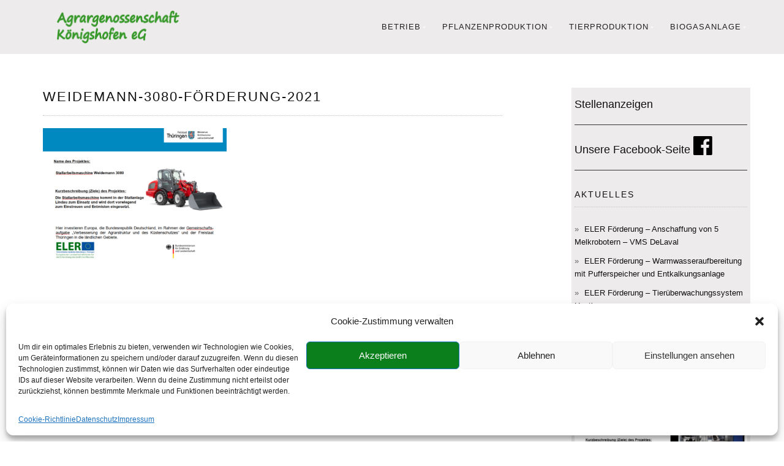

--- FILE ---
content_type: text/html; charset=UTF-8
request_url: https://thueringer-wurst-verkauf.de/weidemann-3080-foerderung-2021/
body_size: 14461
content:
<!DOCTYPE html>
<html dir="ltr" lang="de">
<head>
<meta charset="UTF-8">
<meta name="viewport" content="width=device-width, initial-scale=1, maximum-scale=1">
<link rel="profile" href="http://gmpg.org/xfn/11">

<title>weidemann-3080-förderung-2021 | Thüringer Wurst, AG Königshofen</title>
	<style>img:is([sizes="auto" i], [sizes^="auto," i]) { contain-intrinsic-size: 3000px 1500px }</style>
	
		<!-- All in One SEO 4.9.1.1 - aioseo.com -->
	<meta name="robots" content="max-image-preview:large" />
	<meta name="author" content="Lukas Steinbrecher"/>
	<link rel="canonical" href="https://thueringer-wurst-verkauf.de/weidemann-3080-foerderung-2021/" />
	<meta name="generator" content="All in One SEO (AIOSEO) 4.9.1.1" />
		<script type="application/ld+json" class="aioseo-schema">
			{"@context":"https:\/\/schema.org","@graph":[{"@type":"BreadcrumbList","@id":"https:\/\/thueringer-wurst-verkauf.de\/weidemann-3080-foerderung-2021\/#breadcrumblist","itemListElement":[{"@type":"ListItem","@id":"https:\/\/thueringer-wurst-verkauf.de#listItem","position":1,"name":"Home","item":"https:\/\/thueringer-wurst-verkauf.de","nextItem":{"@type":"ListItem","@id":"https:\/\/thueringer-wurst-verkauf.de\/weidemann-3080-foerderung-2021\/#listItem","name":"weidemann-3080-f\u00f6rderung-2021"}},{"@type":"ListItem","@id":"https:\/\/thueringer-wurst-verkauf.de\/weidemann-3080-foerderung-2021\/#listItem","position":2,"name":"weidemann-3080-f\u00f6rderung-2021","previousItem":{"@type":"ListItem","@id":"https:\/\/thueringer-wurst-verkauf.de#listItem","name":"Home"}}]},{"@type":"ItemPage","@id":"https:\/\/thueringer-wurst-verkauf.de\/weidemann-3080-foerderung-2021\/#itempage","url":"https:\/\/thueringer-wurst-verkauf.de\/weidemann-3080-foerderung-2021\/","name":"weidemann-3080-f\u00f6rderung-2021 | Th\u00fcringer Wurst, AG K\u00f6nigshofen","inLanguage":"de-DE","isPartOf":{"@id":"https:\/\/thueringer-wurst-verkauf.de\/#website"},"breadcrumb":{"@id":"https:\/\/thueringer-wurst-verkauf.de\/weidemann-3080-foerderung-2021\/#breadcrumblist"},"author":{"@id":"https:\/\/thueringer-wurst-verkauf.de\/author\/steinbrecher\/#author"},"creator":{"@id":"https:\/\/thueringer-wurst-verkauf.de\/author\/steinbrecher\/#author"},"datePublished":"2021-12-08T16:03:20+00:00","dateModified":"2021-12-08T16:03:20+00:00"},{"@type":"Organization","@id":"https:\/\/thueringer-wurst-verkauf.de\/#organization","name":"Th\u00fcringer Wurst,  AG K\u00f6nigshofen","description":"Th\u00fcringer Wurst, Landwirtschaftsbetrieb aus K\u00f6nigshofen","url":"https:\/\/thueringer-wurst-verkauf.de\/","logo":{"@type":"ImageObject","url":"https:\/\/thueringer-wurst-verkauf.de\/wp-content\/uploads\/2012\/12\/logo_frei_koenigshofen1.png","@id":"https:\/\/thueringer-wurst-verkauf.de\/weidemann-3080-foerderung-2021\/#organizationLogo","width":415,"height":118},"image":{"@id":"https:\/\/thueringer-wurst-verkauf.de\/weidemann-3080-foerderung-2021\/#organizationLogo"}},{"@type":"Person","@id":"https:\/\/thueringer-wurst-verkauf.de\/author\/steinbrecher\/#author","url":"https:\/\/thueringer-wurst-verkauf.de\/author\/steinbrecher\/","name":"Lukas Steinbrecher","image":{"@type":"ImageObject","@id":"https:\/\/thueringer-wurst-verkauf.de\/weidemann-3080-foerderung-2021\/#authorImage","url":"https:\/\/secure.gravatar.com\/avatar\/e9ce17957700db56126b7ea04bdae7b2?s=96&d=mm&r=g","width":96,"height":96,"caption":"Lukas Steinbrecher"}},{"@type":"WebSite","@id":"https:\/\/thueringer-wurst-verkauf.de\/#website","url":"https:\/\/thueringer-wurst-verkauf.de\/","name":"Th\u00fcringer Wurst,  AG K\u00f6nigshofen","description":"Th\u00fcringer Wurst, Landwirtschaftsbetrieb aus K\u00f6nigshofen","inLanguage":"de-DE","publisher":{"@id":"https:\/\/thueringer-wurst-verkauf.de\/#organization"}}]}
		</script>
		<!-- All in One SEO -->

<link rel="alternate" type="application/rss+xml" title="Thüringer Wurst,  AG Königshofen &raquo; Feed" href="https://thueringer-wurst-verkauf.de/feed/" />
<link rel="alternate" type="application/rss+xml" title="Thüringer Wurst,  AG Königshofen &raquo; Kommentar-Feed" href="https://thueringer-wurst-verkauf.de/comments/feed/" />
<script type="text/javascript">
/* <![CDATA[ */
window._wpemojiSettings = {"baseUrl":"https:\/\/s.w.org\/images\/core\/emoji\/15.0.3\/72x72\/","ext":".png","svgUrl":"https:\/\/s.w.org\/images\/core\/emoji\/15.0.3\/svg\/","svgExt":".svg","source":{"concatemoji":"https:\/\/thueringer-wurst-verkauf.de\/wp-includes\/js\/wp-emoji-release.min.js?ver=6.7.4"}};
/*! This file is auto-generated */
!function(i,n){var o,s,e;function c(e){try{var t={supportTests:e,timestamp:(new Date).valueOf()};sessionStorage.setItem(o,JSON.stringify(t))}catch(e){}}function p(e,t,n){e.clearRect(0,0,e.canvas.width,e.canvas.height),e.fillText(t,0,0);var t=new Uint32Array(e.getImageData(0,0,e.canvas.width,e.canvas.height).data),r=(e.clearRect(0,0,e.canvas.width,e.canvas.height),e.fillText(n,0,0),new Uint32Array(e.getImageData(0,0,e.canvas.width,e.canvas.height).data));return t.every(function(e,t){return e===r[t]})}function u(e,t,n){switch(t){case"flag":return n(e,"\ud83c\udff3\ufe0f\u200d\u26a7\ufe0f","\ud83c\udff3\ufe0f\u200b\u26a7\ufe0f")?!1:!n(e,"\ud83c\uddfa\ud83c\uddf3","\ud83c\uddfa\u200b\ud83c\uddf3")&&!n(e,"\ud83c\udff4\udb40\udc67\udb40\udc62\udb40\udc65\udb40\udc6e\udb40\udc67\udb40\udc7f","\ud83c\udff4\u200b\udb40\udc67\u200b\udb40\udc62\u200b\udb40\udc65\u200b\udb40\udc6e\u200b\udb40\udc67\u200b\udb40\udc7f");case"emoji":return!n(e,"\ud83d\udc26\u200d\u2b1b","\ud83d\udc26\u200b\u2b1b")}return!1}function f(e,t,n){var r="undefined"!=typeof WorkerGlobalScope&&self instanceof WorkerGlobalScope?new OffscreenCanvas(300,150):i.createElement("canvas"),a=r.getContext("2d",{willReadFrequently:!0}),o=(a.textBaseline="top",a.font="600 32px Arial",{});return e.forEach(function(e){o[e]=t(a,e,n)}),o}function t(e){var t=i.createElement("script");t.src=e,t.defer=!0,i.head.appendChild(t)}"undefined"!=typeof Promise&&(o="wpEmojiSettingsSupports",s=["flag","emoji"],n.supports={everything:!0,everythingExceptFlag:!0},e=new Promise(function(e){i.addEventListener("DOMContentLoaded",e,{once:!0})}),new Promise(function(t){var n=function(){try{var e=JSON.parse(sessionStorage.getItem(o));if("object"==typeof e&&"number"==typeof e.timestamp&&(new Date).valueOf()<e.timestamp+604800&&"object"==typeof e.supportTests)return e.supportTests}catch(e){}return null}();if(!n){if("undefined"!=typeof Worker&&"undefined"!=typeof OffscreenCanvas&&"undefined"!=typeof URL&&URL.createObjectURL&&"undefined"!=typeof Blob)try{var e="postMessage("+f.toString()+"("+[JSON.stringify(s),u.toString(),p.toString()].join(",")+"));",r=new Blob([e],{type:"text/javascript"}),a=new Worker(URL.createObjectURL(r),{name:"wpTestEmojiSupports"});return void(a.onmessage=function(e){c(n=e.data),a.terminate(),t(n)})}catch(e){}c(n=f(s,u,p))}t(n)}).then(function(e){for(var t in e)n.supports[t]=e[t],n.supports.everything=n.supports.everything&&n.supports[t],"flag"!==t&&(n.supports.everythingExceptFlag=n.supports.everythingExceptFlag&&n.supports[t]);n.supports.everythingExceptFlag=n.supports.everythingExceptFlag&&!n.supports.flag,n.DOMReady=!1,n.readyCallback=function(){n.DOMReady=!0}}).then(function(){return e}).then(function(){var e;n.supports.everything||(n.readyCallback(),(e=n.source||{}).concatemoji?t(e.concatemoji):e.wpemoji&&e.twemoji&&(t(e.twemoji),t(e.wpemoji)))}))}((window,document),window._wpemojiSettings);
/* ]]> */
</script>
<style id='wp-emoji-styles-inline-css' type='text/css'>

	img.wp-smiley, img.emoji {
		display: inline !important;
		border: none !important;
		box-shadow: none !important;
		height: 1em !important;
		width: 1em !important;
		margin: 0 0.07em !important;
		vertical-align: -0.1em !important;
		background: none !important;
		padding: 0 !important;
	}
</style>
<link rel='stylesheet' id='wp-block-library-css' href='https://thueringer-wurst-verkauf.de/wp-includes/css/dist/block-library/style.min.css?ver=6.7.4' type='text/css' media='all' />
<link rel='stylesheet' id='aioseo/css/src/vue/standalone/blocks/table-of-contents/global.scss-css' href='https://thueringer-wurst-verkauf.de/wp-content/plugins/all-in-one-seo-pack/dist/Lite/assets/css/table-of-contents/global.e90f6d47.css?ver=4.9.1.1' type='text/css' media='all' />
<style id='classic-theme-styles-inline-css' type='text/css'>
/*! This file is auto-generated */
.wp-block-button__link{color:#fff;background-color:#32373c;border-radius:9999px;box-shadow:none;text-decoration:none;padding:calc(.667em + 2px) calc(1.333em + 2px);font-size:1.125em}.wp-block-file__button{background:#32373c;color:#fff;text-decoration:none}
</style>
<style id='global-styles-inline-css' type='text/css'>
:root{--wp--preset--aspect-ratio--square: 1;--wp--preset--aspect-ratio--4-3: 4/3;--wp--preset--aspect-ratio--3-4: 3/4;--wp--preset--aspect-ratio--3-2: 3/2;--wp--preset--aspect-ratio--2-3: 2/3;--wp--preset--aspect-ratio--16-9: 16/9;--wp--preset--aspect-ratio--9-16: 9/16;--wp--preset--color--black: #000000;--wp--preset--color--cyan-bluish-gray: #abb8c3;--wp--preset--color--white: #ffffff;--wp--preset--color--pale-pink: #f78da7;--wp--preset--color--vivid-red: #cf2e2e;--wp--preset--color--luminous-vivid-orange: #ff6900;--wp--preset--color--luminous-vivid-amber: #fcb900;--wp--preset--color--light-green-cyan: #7bdcb5;--wp--preset--color--vivid-green-cyan: #00d084;--wp--preset--color--pale-cyan-blue: #8ed1fc;--wp--preset--color--vivid-cyan-blue: #0693e3;--wp--preset--color--vivid-purple: #9b51e0;--wp--preset--gradient--vivid-cyan-blue-to-vivid-purple: linear-gradient(135deg,rgba(6,147,227,1) 0%,rgb(155,81,224) 100%);--wp--preset--gradient--light-green-cyan-to-vivid-green-cyan: linear-gradient(135deg,rgb(122,220,180) 0%,rgb(0,208,130) 100%);--wp--preset--gradient--luminous-vivid-amber-to-luminous-vivid-orange: linear-gradient(135deg,rgba(252,185,0,1) 0%,rgba(255,105,0,1) 100%);--wp--preset--gradient--luminous-vivid-orange-to-vivid-red: linear-gradient(135deg,rgba(255,105,0,1) 0%,rgb(207,46,46) 100%);--wp--preset--gradient--very-light-gray-to-cyan-bluish-gray: linear-gradient(135deg,rgb(238,238,238) 0%,rgb(169,184,195) 100%);--wp--preset--gradient--cool-to-warm-spectrum: linear-gradient(135deg,rgb(74,234,220) 0%,rgb(151,120,209) 20%,rgb(207,42,186) 40%,rgb(238,44,130) 60%,rgb(251,105,98) 80%,rgb(254,248,76) 100%);--wp--preset--gradient--blush-light-purple: linear-gradient(135deg,rgb(255,206,236) 0%,rgb(152,150,240) 100%);--wp--preset--gradient--blush-bordeaux: linear-gradient(135deg,rgb(254,205,165) 0%,rgb(254,45,45) 50%,rgb(107,0,62) 100%);--wp--preset--gradient--luminous-dusk: linear-gradient(135deg,rgb(255,203,112) 0%,rgb(199,81,192) 50%,rgb(65,88,208) 100%);--wp--preset--gradient--pale-ocean: linear-gradient(135deg,rgb(255,245,203) 0%,rgb(182,227,212) 50%,rgb(51,167,181) 100%);--wp--preset--gradient--electric-grass: linear-gradient(135deg,rgb(202,248,128) 0%,rgb(113,206,126) 100%);--wp--preset--gradient--midnight: linear-gradient(135deg,rgb(2,3,129) 0%,rgb(40,116,252) 100%);--wp--preset--font-size--small: 13px;--wp--preset--font-size--medium: 20px;--wp--preset--font-size--large: 36px;--wp--preset--font-size--x-large: 42px;--wp--preset--spacing--20: 0.44rem;--wp--preset--spacing--30: 0.67rem;--wp--preset--spacing--40: 1rem;--wp--preset--spacing--50: 1.5rem;--wp--preset--spacing--60: 2.25rem;--wp--preset--spacing--70: 3.38rem;--wp--preset--spacing--80: 5.06rem;--wp--preset--shadow--natural: 6px 6px 9px rgba(0, 0, 0, 0.2);--wp--preset--shadow--deep: 12px 12px 50px rgba(0, 0, 0, 0.4);--wp--preset--shadow--sharp: 6px 6px 0px rgba(0, 0, 0, 0.2);--wp--preset--shadow--outlined: 6px 6px 0px -3px rgba(255, 255, 255, 1), 6px 6px rgba(0, 0, 0, 1);--wp--preset--shadow--crisp: 6px 6px 0px rgba(0, 0, 0, 1);}:where(.is-layout-flex){gap: 0.5em;}:where(.is-layout-grid){gap: 0.5em;}body .is-layout-flex{display: flex;}.is-layout-flex{flex-wrap: wrap;align-items: center;}.is-layout-flex > :is(*, div){margin: 0;}body .is-layout-grid{display: grid;}.is-layout-grid > :is(*, div){margin: 0;}:where(.wp-block-columns.is-layout-flex){gap: 2em;}:where(.wp-block-columns.is-layout-grid){gap: 2em;}:where(.wp-block-post-template.is-layout-flex){gap: 1.25em;}:where(.wp-block-post-template.is-layout-grid){gap: 1.25em;}.has-black-color{color: var(--wp--preset--color--black) !important;}.has-cyan-bluish-gray-color{color: var(--wp--preset--color--cyan-bluish-gray) !important;}.has-white-color{color: var(--wp--preset--color--white) !important;}.has-pale-pink-color{color: var(--wp--preset--color--pale-pink) !important;}.has-vivid-red-color{color: var(--wp--preset--color--vivid-red) !important;}.has-luminous-vivid-orange-color{color: var(--wp--preset--color--luminous-vivid-orange) !important;}.has-luminous-vivid-amber-color{color: var(--wp--preset--color--luminous-vivid-amber) !important;}.has-light-green-cyan-color{color: var(--wp--preset--color--light-green-cyan) !important;}.has-vivid-green-cyan-color{color: var(--wp--preset--color--vivid-green-cyan) !important;}.has-pale-cyan-blue-color{color: var(--wp--preset--color--pale-cyan-blue) !important;}.has-vivid-cyan-blue-color{color: var(--wp--preset--color--vivid-cyan-blue) !important;}.has-vivid-purple-color{color: var(--wp--preset--color--vivid-purple) !important;}.has-black-background-color{background-color: var(--wp--preset--color--black) !important;}.has-cyan-bluish-gray-background-color{background-color: var(--wp--preset--color--cyan-bluish-gray) !important;}.has-white-background-color{background-color: var(--wp--preset--color--white) !important;}.has-pale-pink-background-color{background-color: var(--wp--preset--color--pale-pink) !important;}.has-vivid-red-background-color{background-color: var(--wp--preset--color--vivid-red) !important;}.has-luminous-vivid-orange-background-color{background-color: var(--wp--preset--color--luminous-vivid-orange) !important;}.has-luminous-vivid-amber-background-color{background-color: var(--wp--preset--color--luminous-vivid-amber) !important;}.has-light-green-cyan-background-color{background-color: var(--wp--preset--color--light-green-cyan) !important;}.has-vivid-green-cyan-background-color{background-color: var(--wp--preset--color--vivid-green-cyan) !important;}.has-pale-cyan-blue-background-color{background-color: var(--wp--preset--color--pale-cyan-blue) !important;}.has-vivid-cyan-blue-background-color{background-color: var(--wp--preset--color--vivid-cyan-blue) !important;}.has-vivid-purple-background-color{background-color: var(--wp--preset--color--vivid-purple) !important;}.has-black-border-color{border-color: var(--wp--preset--color--black) !important;}.has-cyan-bluish-gray-border-color{border-color: var(--wp--preset--color--cyan-bluish-gray) !important;}.has-white-border-color{border-color: var(--wp--preset--color--white) !important;}.has-pale-pink-border-color{border-color: var(--wp--preset--color--pale-pink) !important;}.has-vivid-red-border-color{border-color: var(--wp--preset--color--vivid-red) !important;}.has-luminous-vivid-orange-border-color{border-color: var(--wp--preset--color--luminous-vivid-orange) !important;}.has-luminous-vivid-amber-border-color{border-color: var(--wp--preset--color--luminous-vivid-amber) !important;}.has-light-green-cyan-border-color{border-color: var(--wp--preset--color--light-green-cyan) !important;}.has-vivid-green-cyan-border-color{border-color: var(--wp--preset--color--vivid-green-cyan) !important;}.has-pale-cyan-blue-border-color{border-color: var(--wp--preset--color--pale-cyan-blue) !important;}.has-vivid-cyan-blue-border-color{border-color: var(--wp--preset--color--vivid-cyan-blue) !important;}.has-vivid-purple-border-color{border-color: var(--wp--preset--color--vivid-purple) !important;}.has-vivid-cyan-blue-to-vivid-purple-gradient-background{background: var(--wp--preset--gradient--vivid-cyan-blue-to-vivid-purple) !important;}.has-light-green-cyan-to-vivid-green-cyan-gradient-background{background: var(--wp--preset--gradient--light-green-cyan-to-vivid-green-cyan) !important;}.has-luminous-vivid-amber-to-luminous-vivid-orange-gradient-background{background: var(--wp--preset--gradient--luminous-vivid-amber-to-luminous-vivid-orange) !important;}.has-luminous-vivid-orange-to-vivid-red-gradient-background{background: var(--wp--preset--gradient--luminous-vivid-orange-to-vivid-red) !important;}.has-very-light-gray-to-cyan-bluish-gray-gradient-background{background: var(--wp--preset--gradient--very-light-gray-to-cyan-bluish-gray) !important;}.has-cool-to-warm-spectrum-gradient-background{background: var(--wp--preset--gradient--cool-to-warm-spectrum) !important;}.has-blush-light-purple-gradient-background{background: var(--wp--preset--gradient--blush-light-purple) !important;}.has-blush-bordeaux-gradient-background{background: var(--wp--preset--gradient--blush-bordeaux) !important;}.has-luminous-dusk-gradient-background{background: var(--wp--preset--gradient--luminous-dusk) !important;}.has-pale-ocean-gradient-background{background: var(--wp--preset--gradient--pale-ocean) !important;}.has-electric-grass-gradient-background{background: var(--wp--preset--gradient--electric-grass) !important;}.has-midnight-gradient-background{background: var(--wp--preset--gradient--midnight) !important;}.has-small-font-size{font-size: var(--wp--preset--font-size--small) !important;}.has-medium-font-size{font-size: var(--wp--preset--font-size--medium) !important;}.has-large-font-size{font-size: var(--wp--preset--font-size--large) !important;}.has-x-large-font-size{font-size: var(--wp--preset--font-size--x-large) !important;}
:where(.wp-block-post-template.is-layout-flex){gap: 1.25em;}:where(.wp-block-post-template.is-layout-grid){gap: 1.25em;}
:where(.wp-block-columns.is-layout-flex){gap: 2em;}:where(.wp-block-columns.is-layout-grid){gap: 2em;}
:root :where(.wp-block-pullquote){font-size: 1.5em;line-height: 1.6;}
</style>
<link rel='stylesheet' id='contact-form-7-css' href='https://thueringer-wurst-verkauf.de/wp-content/plugins/contact-form-7/includes/css/styles.css?ver=6.1.4' type='text/css' media='all' />
<link rel='stylesheet' id='theme-my-login-css' href='https://thueringer-wurst-verkauf.de/wp-content/plugins/theme-my-login/assets/styles/theme-my-login.min.css?ver=7.1.14' type='text/css' media='all' />
<link rel='stylesheet' id='cmplz-general-css' href='https://thueringer-wurst-verkauf.de/wp-content/plugins/complianz-gdpr/assets/css/cookieblocker.min.css?ver=1765357734' type='text/css' media='all' />
<link rel='stylesheet' id='bootstrap-css' href='https://thueringer-wurst-verkauf.de/wp-content/themes/shop-isle/assets/bootstrap/css/bootstrap.min.css?ver=20120208' type='text/css' media='all' />
<link rel='stylesheet' id='magnific-popup-css' href='https://thueringer-wurst-verkauf.de/wp-content/themes/shop-isle/assets/css/vendor/magnific-popup.min.css?ver=20120208' type='text/css' media='all' />
<link rel='stylesheet' id='flexslider-css' href='https://thueringer-wurst-verkauf.de/wp-content/themes/shop-isle/assets/css/vendor/flexslider.min.css?ver=20120208' type='text/css' media='all' />
<link rel='stylesheet' id='owl-carousel-css' href='https://thueringer-wurst-verkauf.de/wp-content/themes/shop-isle/assets/css/vendor/owl.carousel.min.css?ver=2.1.7' type='text/css' media='all' />
<link rel='stylesheet' id='shop-isle-animate-css' href='https://thueringer-wurst-verkauf.de/wp-content/themes/shop-isle/assets/css/vendor/animate.min.css?ver=20120208' type='text/css' media='all' />
<link rel='stylesheet' id='shop-isle-main-style-css' href='https://thueringer-wurst-verkauf.de/wp-content/themes/shop-isle/assets/css/style.css?ver=1.1.41' type='text/css' media='all' />
<link rel='stylesheet' id='shop-isle-style-css' href='https://thueringer-wurst-verkauf.de/wp-content/themes/shop-isle/style.css?ver=1.1.41' type='text/css' media='all' />
<link rel='stylesheet' id='font-awesome-css' href='https://thueringer-wurst-verkauf.de/wp-content/plugins/elementor/assets/lib/font-awesome/css/font-awesome.min.css?ver=4.7.0' type='text/css' media='all' />
<link rel='stylesheet' id='style-frontend-css' href='https://thueringer-wurst-verkauf.de/wp-content/plugins/wetterwarner/css/style-frontend.css?ver=1752050429' type='text/css' media='all' />
<link rel='stylesheet' id='weather-icons-css' href='https://thueringer-wurst-verkauf.de/wp-content/plugins/wetterwarner/resources/weather-icons/css/weather-icons.min.css?ver=1752050429' type='text/css' media='all' />
<script type="text/javascript" src="https://thueringer-wurst-verkauf.de/wp-includes/js/jquery/jquery.min.js?ver=3.7.1" id="jquery-core-js"></script>
<script type="text/javascript" src="https://thueringer-wurst-verkauf.de/wp-includes/js/jquery/jquery-migrate.min.js?ver=3.4.1" id="jquery-migrate-js"></script>
<link rel="https://api.w.org/" href="https://thueringer-wurst-verkauf.de/wp-json/" /><link rel="alternate" title="JSON" type="application/json" href="https://thueringer-wurst-verkauf.de/wp-json/wp/v2/media/13790" /><link rel="EditURI" type="application/rsd+xml" title="RSD" href="https://thueringer-wurst-verkauf.de/xmlrpc.php?rsd" />
<meta name="generator" content="WordPress 6.7.4" />
<link rel='shortlink' href='https://thueringer-wurst-verkauf.de/?p=13790' />
<link rel="alternate" title="oEmbed (JSON)" type="application/json+oembed" href="https://thueringer-wurst-verkauf.de/wp-json/oembed/1.0/embed?url=https%3A%2F%2Fthueringer-wurst-verkauf.de%2Fweidemann-3080-foerderung-2021%2F" />
<link rel="alternate" title="oEmbed (XML)" type="text/xml+oembed" href="https://thueringer-wurst-verkauf.de/wp-json/oembed/1.0/embed?url=https%3A%2F%2Fthueringer-wurst-verkauf.de%2Fweidemann-3080-foerderung-2021%2F&#038;format=xml" />
			<style>.cmplz-hidden {
					display: none !important;
				}</style><style id="shop_isle_customizr_pallete" type="text/css">.module.module-video { padding: 130px 0px; }.shop_isle_header_title h1 a, .shop_isle_header_title h2 a { color: #000000; }</style><meta name="generator" content="Elementor 3.33.4; features: additional_custom_breakpoints; settings: css_print_method-external, google_font-enabled, font_display-block">
			<style>
				.e-con.e-parent:nth-of-type(n+4):not(.e-lazyloaded):not(.e-no-lazyload),
				.e-con.e-parent:nth-of-type(n+4):not(.e-lazyloaded):not(.e-no-lazyload) * {
					background-image: none !important;
				}
				@media screen and (max-height: 1024px) {
					.e-con.e-parent:nth-of-type(n+3):not(.e-lazyloaded):not(.e-no-lazyload),
					.e-con.e-parent:nth-of-type(n+3):not(.e-lazyloaded):not(.e-no-lazyload) * {
						background-image: none !important;
					}
				}
				@media screen and (max-height: 640px) {
					.e-con.e-parent:nth-of-type(n+2):not(.e-lazyloaded):not(.e-no-lazyload),
					.e-con.e-parent:nth-of-type(n+2):not(.e-lazyloaded):not(.e-no-lazyload) * {
						background-image: none !important;
					}
				}
			</style>
			<link rel="icon" href="https://thueringer-wurst-verkauf.de/wp-content/uploads/2012/12/herz_koenigshofen-100x100.png" sizes="32x32" />
<link rel="icon" href="https://thueringer-wurst-verkauf.de/wp-content/uploads/2012/12/herz_koenigshofen-200x200.png" sizes="192x192" />
<link rel="apple-touch-icon" href="https://thueringer-wurst-verkauf.de/wp-content/uploads/2012/12/herz_koenigshofen-200x200.png" />
<meta name="msapplication-TileImage" content="https://thueringer-wurst-verkauf.de/wp-content/uploads/2012/12/herz_koenigshofen-e1523437091751.png" />
		<style type="text/css" id="wp-custom-css">
			body {
	font-family: Roboto, arial;
}

.module {
    margin-top:1em;
}


.woocommerce-products-header {
    margin-top:5em;
}

.custom-logo {
    margin-top:10px;
	margin-bottom:10px;
}

.navbar-fixed {
	background-color: rgba(236, 233, 233, 0.9) !important;
}


.page-header-module {
	display: none;
}

.navbar-custom {
    background-color: rgba(236, 233, 233, 0.9) !important;
}


.page .navbar-custom {
    background-color: rgba(236, 233, 233, 0.9) !important;
}

.sidebar {
    background-color: rgba(236, 233, 233, 0.9) !important;
	padding: 5px;
	margin-top: 0px;
}

.navbar-custom {
    font-family: "Roboto",sans-serif;
    font-size: 13px !important;
    letter-spacing: 1px !important;
    text-transform: normal !important;
		
}

.navbar a {
	color: #222 !important;
}

.navbar .sub-menu a {
	color: #fff !important;
}

.navbar-cart-inner .icon-basket {
	color: #222 !important;
}

.header-search-button {
	color: #222 !important;
}

.widget ul li::before {
    padding-right: 5px;
    color: #666;
    content: "\00BB";
}

hr {
 background: #333;
 border: none;
 color: #333;
 height: 1px;
 width: 100%;
margin-bottom: 15px;
}

.elementor hr {
    margin-top: 15px;
    margin-bottom: 15px;
	background: #EEEEE0;
 border: none;
 color: #EEEEE0;
 height: 1px;
 width: 100%;
margin-bottom: 15px;
}

.elementor-column-gap-default > .elementor-row > .elementor-column > .elementor-element-populated {
    padding: 5px!important;
}

.post-meta {
	display:none;
}

#order_review_heading {
    margin-bottom: 0;
    float: left;
}

.sidebar .widget {
    margin-bottom: 30px !important;
}

.elementor hr {
    margin-top:15px;
	margin-bottom:15px;
}		</style>
		</head>
<body data-cmplz=1 class="attachment attachment-template-default single single-attachment postid-13790 attachmentid-13790 attachment-png wp-custom-logo group-blog no-wc-breadcrumb elementor-default elementor-kit-13443">

	
	<!-- Preloader -->
	
	<header class="header ">
			<!-- Navigation start -->
		<nav class="navbar navbar-custom navbar-fixed-top " role="navigation">

		<div class="container">
		<div class="header-container">

		<div class="navbar-header">
		<div class="shop_isle_header_title"><div class="shop-isle-header-title-inner"><a href="https://thueringer-wurst-verkauf.de/" class="custom-logo-link" rel="home"><img width="415" height="118" src="https://thueringer-wurst-verkauf.de/wp-content/uploads/2012/12/logo_frei_koenigshofen1.png" class="custom-logo" alt="Thüringer Wurst,  AG Königshofen" decoding="async" srcset="https://thueringer-wurst-verkauf.de/wp-content/uploads/2012/12/logo_frei_koenigshofen1.png 415w, https://thueringer-wurst-verkauf.de/wp-content/uploads/2012/12/logo_frei_koenigshofen1-300x85.png 300w" sizes="(max-width: 415px) 100vw, 415px" /></a></div></div>
						<div type="button" class="navbar-toggle" data-toggle="collapse" data-target="#custom-collapse">
							<span class="sr-only">Navigation umschalten</span>
							<span class="icon-bar"></span>
							<span class="icon-bar"></span>
							<span class="icon-bar"></span>
						</div>
					</div>

					<div class="header-menu-wrap">
						<div class="collapse navbar-collapse" id="custom-collapse">

							<ul id="menu-main-menu" class="nav navbar-nav navbar-right"><li id="menu-item-10114" class="menu-item menu-item-type-post_type menu-item-object-page menu-item-has-children menu-item-10114"><a href="https://thueringer-wurst-verkauf.de/ag-koenigshofen/">Betrieb</a>
<ul class="sub-menu">
	<li id="menu-item-9914" class="menu-item menu-item-type-post_type menu-item-object-page menu-item-9914"><a href="https://thueringer-wurst-verkauf.de/kontakt/">Kontakt</a></li>
	<li id="menu-item-10120" class="menu-item menu-item-type-post_type menu-item-object-page menu-item-10120"><a href="https://thueringer-wurst-verkauf.de/vorstand/">Vorstand</a></li>
	<li id="menu-item-10138" class="menu-item menu-item-type-post_type menu-item-object-page menu-item-10138"><a href="https://thueringer-wurst-verkauf.de/verwaltung/">Verwaltung</a></li>
	<li id="menu-item-10151" class="menu-item menu-item-type-post_type menu-item-object-page menu-item-10151"><a href="https://thueringer-wurst-verkauf.de/futtermittelverkauf/">Futtermittelverkauf</a></li>
	<li id="menu-item-10161" class="menu-item menu-item-type-post_type menu-item-object-page menu-item-10161"><a href="https://thueringer-wurst-verkauf.de/berufsausbildung-2/">Berufsausbildung</a></li>
	<li id="menu-item-13037" class="menu-item menu-item-type-post_type menu-item-object-page menu-item-13037"><a href="https://thueringer-wurst-verkauf.de/hoffest2018/">Fotos Hoffest 2018</a></li>
</ul>
</li>
<li id="menu-item-10182" class="menu-item menu-item-type-post_type menu-item-object-page menu-item-has-children menu-item-10182"><a href="https://thueringer-wurst-verkauf.de/pflanzenproduktion/">Pflanzenproduktion</a>
<ul class="sub-menu">
	<li id="menu-item-10181" class="menu-item menu-item-type-post_type menu-item-object-page menu-item-10181"><a href="https://thueringer-wurst-verkauf.de/feldbau/">Feldbau</a></li>
	<li id="menu-item-10199" class="menu-item menu-item-type-post_type menu-item-object-page menu-item-10199"><a href="https://thueringer-wurst-verkauf.de/landw-dienstleistungen/">landw. Dienstleistungen</a></li>
	<li id="menu-item-10193" class="menu-item menu-item-type-post_type menu-item-object-page menu-item-10193"><a href="https://thueringer-wurst-verkauf.de/werkstatt/">Werkstatt</a></li>
	<li id="menu-item-10192" class="menu-item menu-item-type-post_type menu-item-object-page menu-item-10192"><a href="https://thueringer-wurst-verkauf.de/diesel-tankstelle/">Diesel – Tankstelle</a></li>
</ul>
</li>
<li id="menu-item-10214" class="menu-item menu-item-type-post_type menu-item-object-page menu-item-has-children menu-item-10214"><a href="https://thueringer-wurst-verkauf.de/tierproduktion/">Tierproduktion</a>
<ul class="sub-menu">
	<li id="menu-item-10213" class="menu-item menu-item-type-post_type menu-item-object-page menu-item-10213"><a href="https://thueringer-wurst-verkauf.de/milchproduktion/">Milchproduktion</a></li>
	<li id="menu-item-10212" class="menu-item menu-item-type-post_type menu-item-object-page menu-item-10212"><a href="https://thueringer-wurst-verkauf.de/schlachtvieh/">Schlachtvieh</a></li>
</ul>
</li>
<li id="menu-item-10226" class="menu-item menu-item-type-post_type menu-item-object-page menu-item-has-children menu-item-10226"><a href="https://thueringer-wurst-verkauf.de/biogasanlage/">Biogasanlage</a>
<ul class="sub-menu">
	<li id="menu-item-10225" class="menu-item menu-item-type-post_type menu-item-object-page menu-item-10225"><a href="https://thueringer-wurst-verkauf.de/elektroenergie/">Elektroenergie</a></li>
	<li id="menu-item-10224" class="menu-item menu-item-type-post_type menu-item-object-page menu-item-10224"><a href="https://thueringer-wurst-verkauf.de/warmeenergie/">Wärmeenergie</a></li>
</ul>
</li>
</ul>
						</div>
					</div>

					
				</div>
			</div>

		</nav>
		<!-- Navigation end -->
		
	
	</header>

<!-- Wrapper start -->
	<div class="main">

		<!-- Post single start -->
		<section class="page-module-content module">
			<div class="container">

				<div class="row">

					<!-- Content column start -->
					<div class="col-sm-8">

						
									<div class="post-header font-alt">
			<h2 class="post-title entry-title">
				<a href="https://thueringer-wurst-verkauf.de/weidemann-3080-foerderung-2021/" rel="bookmark">weidemann-3080-förderung-2021</a>
			</h2>
		</div>

				<div class="post-header font-alt">
			<div class="post-meta">Von&nbsp;<a href="https://thueringer-wurst-verkauf.de/author/steinbrecher/" class="author vcard"><span class="fn">Lukas Steinbrecher</span></a> | <a href="https://thueringer-wurst-verkauf.de/2021/12/08/" rel="bookmark"><time class="entry-date published updated date" datetime="2021-12-08T16:03:20+00:00">8. Dezember 2021</time></a> | <a href="https://thueringer-wurst-verkauf.de/weidemann-3080-foerderung-2021/#respond">Keine Kommentare</a> | </div>
		</div>
			<div class="post-entry entry-content">
		<p class="attachment"><a href='https://thueringer-wurst-verkauf.de/wp-content/uploads/2021/12/weidemann-3080-förderung-2021.png'><img fetchpriority="high" decoding="async" width="300" height="226" src="https://thueringer-wurst-verkauf.de/wp-content/uploads/2021/12/weidemann-3080-förderung-2021-300x226.png" class="attachment-medium size-medium" alt="" srcset="https://thueringer-wurst-verkauf.de/wp-content/uploads/2021/12/weidemann-3080-förderung-2021-300x226.png 300w, https://thueringer-wurst-verkauf.de/wp-content/uploads/2021/12/weidemann-3080-förderung-2021-1024x771.png 1024w, https://thueringer-wurst-verkauf.de/wp-content/uploads/2021/12/weidemann-3080-förderung-2021-768x578.png 768w, https://thueringer-wurst-verkauf.de/wp-content/uploads/2021/12/weidemann-3080-förderung-2021-640x482.png 640w, https://thueringer-wurst-verkauf.de/wp-content/uploads/2021/12/weidemann-3080-förderung-2021.png 1113w" sizes="(max-width: 300px) 100vw, 300px" /></a></p>
		</div><!-- .entry-content -->

		
		
	<nav class="navigation post-navigation" aria-label="Beiträge">
		<h2 class="screen-reader-text">Beitragsnavigation</h2>
		<div class="nav-links"><div class="nav-previous"><a href="https://thueringer-wurst-verkauf.de/weidemann-3080-foerderung-2021/" rel="prev"><span class="meta-nav">&larr;</span>&nbsp;weidemann-3080-förderung-2021</a></div></div>
	</nav>
						
					</div>
					<!-- Content column end -->

					<!-- Sidebar column start -->
					<div class="col-xs-12 col-sm-4 col-md-3 col-md-offset-1 sidebar">

						
<aside id="secondary" class="widget-area" role="complementary">
	<div id="text-7" class="widget widget_text">			<div class="textwidget"><h4><a href="https://thueringer-wurst-verkauf.de/stellenanzeigen/">Stellenanzeigen</a></h4>
<hr />
<h4><a href="https://de-de.facebook.com/Agrargenossenschaft-K%C3%B6nigshofen-1657575134497802/" target="_blank" rel="noopener">Unsere Facebook-Seite</a> <i class="fa fa-facebook-official fa-2x " style="color: #000000;"></i></h4>
<hr />
</div>
		</div>
		<div id="recent-posts-2" class="widget widget_recent_entries">
		<h3 class="widget-title">AKTUELLES</h3>
		<ul>
											<li>
					<a href="https://thueringer-wurst-verkauf.de/eler-foerderung-anschaffung-von-5-melkrobotern-vms-delaval/">ELER Förderung &#8211; Anschaffung von 5 Melkrobotern &#8211; VMS DeLaval</a>
									</li>
											<li>
					<a href="https://thueringer-wurst-verkauf.de/eler-foerderung-warmwasseraufbereitung-mit-pufferspeicher-und-entkalkungsanlage/">ELER Förderung &#8211; Warmwasseraufbereitung mit Pufferspeicher und Entkalkungsanlage</a>
									</li>
											<li>
					<a href="https://thueringer-wurst-verkauf.de/eler-foerderung-tierueberwachungssystem-heatime/">ELER Förderung &#8211; Tierüberwachungssystem Heatime</a>
									</li>
											<li>
					<a href="https://thueringer-wurst-verkauf.de/eler-foerderung-futtermischwagen-sgariboldi-6214-mav/">ELER Förderung &#8211; Futtermischwagen Sgariboldi 6214 MAV</a>
									</li>
											<li>
					<a href="https://thueringer-wurst-verkauf.de/hoffest/">Hoffest 2022</a>
									</li>
					</ul>

		</div><div id="media_image-9" class="widget widget_media_image"><a href="https://thueringer-wurst-verkauf.de/wp-content/uploads/2022/11/ELER-Ag-koenigshofen-melkroboter.png"><img width="300" height="220" src="https://thueringer-wurst-verkauf.de/wp-content/uploads/2022/11/ELER-Ag-koenigshofen-melkroboter-300x220.png" class="image wp-image-14043  attachment-medium size-medium" alt="" style="max-width: 100%; height: auto;" decoding="async" srcset="https://thueringer-wurst-verkauf.de/wp-content/uploads/2022/11/ELER-Ag-koenigshofen-melkroboter-300x220.png 300w, https://thueringer-wurst-verkauf.de/wp-content/uploads/2022/11/ELER-Ag-koenigshofen-melkroboter-640x469.png 640w, https://thueringer-wurst-verkauf.de/wp-content/uploads/2022/11/ELER-Ag-koenigshofen-melkroboter.png 720w" sizes="(max-width: 300px) 100vw, 300px" /></a></div><div id="media_image-10" class="widget widget_media_image"><a href="https://thueringer-wurst-verkauf.de/wp-content/uploads/2022/11/ELER-Koenigshofen-Warmwasseraufbereitung-2022.png"><img width="300" height="219" src="https://thueringer-wurst-verkauf.de/wp-content/uploads/2022/11/ELER-Koenigshofen-Warmwasseraufbereitung-2022-300x219.png" class="image wp-image-14014  attachment-medium size-medium" alt="" style="max-width: 100%; height: auto;" decoding="async" srcset="https://thueringer-wurst-verkauf.de/wp-content/uploads/2022/11/ELER-Koenigshofen-Warmwasseraufbereitung-2022-300x219.png 300w, https://thueringer-wurst-verkauf.de/wp-content/uploads/2022/11/ELER-Koenigshofen-Warmwasseraufbereitung-2022-640x467.png 640w, https://thueringer-wurst-verkauf.de/wp-content/uploads/2022/11/ELER-Koenigshofen-Warmwasseraufbereitung-2022.png 723w" sizes="(max-width: 300px) 100vw, 300px" /></a></div><div id="media_image-8" class="widget widget_media_image"><a href="https://thueringer-wurst-verkauf.de/wp-content/uploads/2022/09/Eler-Foerderung-Futtermischwagen.png"><img width="300" height="215" src="https://thueringer-wurst-verkauf.de/wp-content/uploads/2022/09/Eler-Foerderung-Futtermischwagen-300x215.png" class="image wp-image-13971  attachment-medium size-medium" alt="" style="max-width: 100%; height: auto;" decoding="async" srcset="https://thueringer-wurst-verkauf.de/wp-content/uploads/2022/09/Eler-Foerderung-Futtermischwagen-300x215.png 300w, https://thueringer-wurst-verkauf.de/wp-content/uploads/2022/09/Eler-Foerderung-Futtermischwagen-640x459.png 640w, https://thueringer-wurst-verkauf.de/wp-content/uploads/2022/09/Eler-Foerderung-Futtermischwagen.png 723w" sizes="(max-width: 300px) 100vw, 300px" /></a></div><div id="media_image-7" class="widget widget_media_image"><a href="https://thueringer-wurst-verkauf.de/wp-content/uploads/2022/09/Eler-Foerderung-Tierueberwachungssystem.png"><img width="300" height="217" src="https://thueringer-wurst-verkauf.de/wp-content/uploads/2022/09/Eler-Foerderung-Tierueberwachungssystem-300x217.png" class="image wp-image-13970  attachment-medium size-medium" alt="" style="max-width: 100%; height: auto;" decoding="async" srcset="https://thueringer-wurst-verkauf.de/wp-content/uploads/2022/09/Eler-Foerderung-Tierueberwachungssystem-300x217.png 300w, https://thueringer-wurst-verkauf.de/wp-content/uploads/2022/09/Eler-Foerderung-Tierueberwachungssystem-640x463.png 640w, https://thueringer-wurst-verkauf.de/wp-content/uploads/2022/09/Eler-Foerderung-Tierueberwachungssystem.png 724w" sizes="(max-width: 300px) 100vw, 300px" /></a></div><div id="media_image-6" class="widget widget_media_image"><a href="https://thueringer-wurst-verkauf.de/wp-content/uploads/2021/12/weidemann-3080-förderung-2021.png"><img width="300" height="226" src="https://thueringer-wurst-verkauf.de/wp-content/uploads/2021/12/weidemann-3080-förderung-2021-300x226.png" class="image wp-image-13790  attachment-medium size-medium" alt="" style="max-width: 100%; height: auto;" decoding="async" srcset="https://thueringer-wurst-verkauf.de/wp-content/uploads/2021/12/weidemann-3080-förderung-2021-300x226.png 300w, https://thueringer-wurst-verkauf.de/wp-content/uploads/2021/12/weidemann-3080-förderung-2021-1024x771.png 1024w, https://thueringer-wurst-verkauf.de/wp-content/uploads/2021/12/weidemann-3080-förderung-2021-768x578.png 768w, https://thueringer-wurst-verkauf.de/wp-content/uploads/2021/12/weidemann-3080-förderung-2021-640x482.png 640w, https://thueringer-wurst-verkauf.de/wp-content/uploads/2021/12/weidemann-3080-förderung-2021.png 1113w" sizes="(max-width: 300px) 100vw, 300px" /></a></div><div id="media_image-5" class="widget widget_media_image"><a href="https://thueringer-wurst-verkauf.de/wp-content/uploads/2020/10/eler-agkoenigshofen-feldspritze.jpg"><img width="300" height="224" src="https://thueringer-wurst-verkauf.de/wp-content/uploads/2020/10/eler-agkoenigshofen-feldspritze-300x224.jpg" class="image wp-image-13519  attachment-medium size-medium" alt="" style="max-width: 100%; height: auto;" decoding="async" srcset="https://thueringer-wurst-verkauf.de/wp-content/uploads/2020/10/eler-agkoenigshofen-feldspritze-300x224.jpg 300w, https://thueringer-wurst-verkauf.de/wp-content/uploads/2020/10/eler-agkoenigshofen-feldspritze-1024x765.jpg 1024w, https://thueringer-wurst-verkauf.de/wp-content/uploads/2020/10/eler-agkoenigshofen-feldspritze-768x574.jpg 768w, https://thueringer-wurst-verkauf.de/wp-content/uploads/2020/10/eler-agkoenigshofen-feldspritze-640x478.jpg 640w, https://thueringer-wurst-verkauf.de/wp-content/uploads/2020/10/eler-agkoenigshofen-feldspritze.jpg 1069w" sizes="(max-width: 300px) 100vw, 300px" /></a></div><div id="media_image-3" class="widget widget_media_image"><a href="https://thueringer-wurst-verkauf.de/wp-content/uploads/2019/05/ausgleichzulage-foerderung-agkoenigshofen.jpg"><img width="300" height="236" src="https://thueringer-wurst-verkauf.de/wp-content/uploads/2019/05/ausgleichzulage-foerderung-agkoenigshofen-300x236.jpg" class="image wp-image-13174  attachment-medium size-medium" alt="" style="max-width: 100%; height: auto;" decoding="async" srcset="https://thueringer-wurst-verkauf.de/wp-content/uploads/2019/05/ausgleichzulage-foerderung-agkoenigshofen-300x236.jpg 300w, https://thueringer-wurst-verkauf.de/wp-content/uploads/2019/05/ausgleichzulage-foerderung-agkoenigshofen-768x604.jpg 768w, https://thueringer-wurst-verkauf.de/wp-content/uploads/2019/05/ausgleichzulage-foerderung-agkoenigshofen-1024x806.jpg 1024w, https://thueringer-wurst-verkauf.de/wp-content/uploads/2019/05/ausgleichzulage-foerderung-agkoenigshofen-640x504.jpg 640w, https://thueringer-wurst-verkauf.de/wp-content/uploads/2019/05/ausgleichzulage-foerderung-agkoenigshofen.jpg 1060w" sizes="(max-width: 300px) 100vw, 300px" /></a></div><div id="custom_html-2" class="widget_text widget widget_custom_html"><h3 class="widget-title">Wetter in Eisenberg</h3><div class="textwidget custom-html-widget"><div id="wcom-c89274a3b74a676313811824fee12da6" style="border: none; background-color: none; border-radius: 5px;" class="wcom-default w150x150"><link rel="stylesheet" href="//cs3.wettercomassets.com/woys/5/css/w.css" media="all"><div class="wcom-city"><a style="color: #000" href="https://www.wetter.com/deutschland/eisenberg/DE0002472.html" target="_blank" rel="nofollow" title="Wetter Eisenberg">aktuell</a></div><div id="wcom-c89274a3b74a676313811824fee12da6-weather"></div><script type="text/javascript" src="//cs3.wettercomassets.com/woys/5/js/w.js"></script><script type="text/javascript">_wcomWidget({id: 'wcom-c89274a3b74a676313811824fee12da6',location: 'DE0002472',format: '150x150',type: 'summary'});</script></div></div></div></aside><!-- #secondary -->

					</div>
					<!-- Sidebar column end -->

				</div><!-- .row -->

			</div>
		</section>
		<!-- Post single end -->


	</div><div class="bottom-page-wrap">		<!-- Widgets start -->

	
		<div class="module-small bg-dark shop_isle_footer_sidebar">
			<div class="container">
				<div class="row">

											<div class="col-sm-6 col-md-3 footer-sidebar-wrap">
							        <div id="visits_counter_widget" class="widget vc_initWidget">            <h3 class="widget-title">Besucher auf der Seite</h3>            Jetzt online: 0<br />Gesamt: 605527        </div>    						</div>
										<!-- Widgets end -->

											<div class="col-sm-6 col-md-3 footer-sidebar-wrap">
							<div id="nav_menu-2" class="widget widget_nav_menu"><h3 class="widget-title">weitere Bereiche</h3><div class="menu-footer-menu-container"><ul id="menu-footer-menu" class="menu"><li id="menu-item-10106" class="menu-item menu-item-type-post_type menu-item-object-page menu-item-10106"><a href="https://thueringer-wurst-verkauf.de/mein-konto/">Mein Konto</a></li>
<li id="menu-item-10520" class="menu-item menu-item-type-post_type menu-item-object-page menu-item-10520"><a href="https://thueringer-wurst-verkauf.de/agbs/">AGBs</a></li>
<li id="menu-item-12049" class="menu-item menu-item-type-post_type menu-item-object-page menu-item-12049"><a href="https://thueringer-wurst-verkauf.de/widerrufsbelehrung/">Widerrufsbelehrung</a></li>
<li id="menu-item-10989" class="menu-item menu-item-type-post_type menu-item-object-page menu-item-privacy-policy menu-item-10989"><a rel="privacy-policy" href="https://thueringer-wurst-verkauf.de/datenschutz/">Datenschutz</a></li>
<li id="menu-item-10167" class="menu-item menu-item-type-post_type menu-item-object-page menu-item-10167"><a href="https://thueringer-wurst-verkauf.de/impressum/">Impressum</a></li>
<li id="menu-item-14004" class="menu-item menu-item-type-post_type menu-item-object-page menu-item-14004"><a href="https://thueringer-wurst-verkauf.de/cookie-richtlinie-eu/">Cookie-Richtlinie (EU)</a></li>
<li id="menu-item-14277" class="menu-item menu-item-type-post_type menu-item-object-page menu-item-14277"><a href="https://thueringer-wurst-verkauf.de/hinweisgebersystem/">Hinweisgebersystem</a></li>
</ul></div></div>						</div>
										<!-- Widgets end -->

										<!-- Widgets end -->


											<div class="col-sm-6 col-md-3 footer-sidebar-wrap">
							<div id="media_image-2" class="widget widget_media_image"><h3 class="widget-title">Ihre</h3><img width="300" height="85" src="https://thueringer-wurst-verkauf.de/wp-content/uploads/2012/12/logo_frei_koenigshofen1-300x85.png" class="image wp-image-9977  attachment-medium size-medium" alt="" style="max-width: 100%; height: auto;" decoding="async" srcset="https://thueringer-wurst-verkauf.de/wp-content/uploads/2012/12/logo_frei_koenigshofen1-300x85.png 300w, https://thueringer-wurst-verkauf.de/wp-content/uploads/2012/12/logo_frei_koenigshofen1.png 415w" sizes="(max-width: 300px) 100vw, 300px" /></div>						</div>
										<!-- Widgets end -->

				</div><!-- .row -->
			</div>
		</div>

	
		<div style="display: none"></div>		<!-- Footer start -->
		<footer class="footer bg-dark">
			<!-- Divider -->
			<hr class="divider-d">
			<!-- Divider -->
			<div class="container">

				<div class="row">

					<div class="col-sm-6"><p class="copyright font-alt">Alle Rechte vorbehalten - Agrargenossenschaft Königshofen eG</p><p class="shop-isle-poweredby-box"><a class="shop-isle-poweredby" href="http://themeisle.com/themes/shop-isle/" rel="nofollow">ShopIsle </a>powered by<a class="shop-isle-poweredby" href="http://wordpress.org/" rel="nofollow"> WordPress</a></p></div><div class="col-sm-6"><div class="footer-social-links"></div></div>				</div><!-- .row -->

			</div>
		</footer>
		<!-- Footer end -->
		</div><!-- .bottom-page-wrap -->
	</div>
	<!-- Wrapper end -->
	<!-- Scroll-up -->
	<div class="scroll-up">
		<a href="#totop"><i class="arrow_carrot-2up"></i></a>
	</div>

	

<!-- Consent Management powered by Complianz | GDPR/CCPA Cookie Consent https://wordpress.org/plugins/complianz-gdpr -->
<div id="cmplz-cookiebanner-container"><div class="cmplz-cookiebanner cmplz-hidden banner-1 bottom-right-view-preferences optin cmplz-bottom cmplz-categories-type-view-preferences" aria-modal="true" data-nosnippet="true" role="dialog" aria-live="polite" aria-labelledby="cmplz-header-1-optin" aria-describedby="cmplz-message-1-optin">
	<div class="cmplz-header">
		<div class="cmplz-logo"></div>
		<div class="cmplz-title" id="cmplz-header-1-optin">Cookie-Zustimmung verwalten</div>
		<div class="cmplz-close" tabindex="0" role="button" aria-label="Dialog schließen">
			<svg aria-hidden="true" focusable="false" data-prefix="fas" data-icon="times" class="svg-inline--fa fa-times fa-w-11" role="img" xmlns="http://www.w3.org/2000/svg" viewBox="0 0 352 512"><path fill="currentColor" d="M242.72 256l100.07-100.07c12.28-12.28 12.28-32.19 0-44.48l-22.24-22.24c-12.28-12.28-32.19-12.28-44.48 0L176 189.28 75.93 89.21c-12.28-12.28-32.19-12.28-44.48 0L9.21 111.45c-12.28 12.28-12.28 32.19 0 44.48L109.28 256 9.21 356.07c-12.28 12.28-12.28 32.19 0 44.48l22.24 22.24c12.28 12.28 32.2 12.28 44.48 0L176 322.72l100.07 100.07c12.28 12.28 32.2 12.28 44.48 0l22.24-22.24c12.28-12.28 12.28-32.19 0-44.48L242.72 256z"></path></svg>
		</div>
	</div>

	<div class="cmplz-divider cmplz-divider-header"></div>
	<div class="cmplz-body">
		<div class="cmplz-message" id="cmplz-message-1-optin">Um dir ein optimales Erlebnis zu bieten, verwenden wir Technologien wie Cookies, um Geräteinformationen zu speichern und/oder darauf zuzugreifen. Wenn du diesen Technologien zustimmst, können wir Daten wie das Surfverhalten oder eindeutige IDs auf dieser Website verarbeiten. Wenn du deine Zustimmung nicht erteilst oder zurückziehst, können bestimmte Merkmale und Funktionen beeinträchtigt werden.</div>
		<!-- categories start -->
		<div class="cmplz-categories">
			<details class="cmplz-category cmplz-functional" >
				<summary>
						<span class="cmplz-category-header">
							<span class="cmplz-category-title">Funktional</span>
							<span class='cmplz-always-active'>
								<span class="cmplz-banner-checkbox">
									<input type="checkbox"
										   id="cmplz-functional-optin"
										   data-category="cmplz_functional"
										   class="cmplz-consent-checkbox cmplz-functional"
										   size="40"
										   value="1"/>
									<label class="cmplz-label" for="cmplz-functional-optin"><span class="screen-reader-text">Funktional</span></label>
								</span>
								Immer aktiv							</span>
							<span class="cmplz-icon cmplz-open">
								<svg xmlns="http://www.w3.org/2000/svg" viewBox="0 0 448 512"  height="18" ><path d="M224 416c-8.188 0-16.38-3.125-22.62-9.375l-192-192c-12.5-12.5-12.5-32.75 0-45.25s32.75-12.5 45.25 0L224 338.8l169.4-169.4c12.5-12.5 32.75-12.5 45.25 0s12.5 32.75 0 45.25l-192 192C240.4 412.9 232.2 416 224 416z"/></svg>
							</span>
						</span>
				</summary>
				<div class="cmplz-description">
					<span class="cmplz-description-functional">Die technische Speicherung oder der Zugang ist unbedingt erforderlich für den rechtmäßigen Zweck, die Nutzung eines bestimmten Dienstes zu ermöglichen, der vom Teilnehmer oder Nutzer ausdrücklich gewünscht wird, oder für den alleinigen Zweck, die Übertragung einer Nachricht über ein elektronisches Kommunikationsnetz durchzuführen.</span>
				</div>
			</details>

			<details class="cmplz-category cmplz-preferences" >
				<summary>
						<span class="cmplz-category-header">
							<span class="cmplz-category-title">Vorlieben</span>
							<span class="cmplz-banner-checkbox">
								<input type="checkbox"
									   id="cmplz-preferences-optin"
									   data-category="cmplz_preferences"
									   class="cmplz-consent-checkbox cmplz-preferences"
									   size="40"
									   value="1"/>
								<label class="cmplz-label" for="cmplz-preferences-optin"><span class="screen-reader-text">Vorlieben</span></label>
							</span>
							<span class="cmplz-icon cmplz-open">
								<svg xmlns="http://www.w3.org/2000/svg" viewBox="0 0 448 512"  height="18" ><path d="M224 416c-8.188 0-16.38-3.125-22.62-9.375l-192-192c-12.5-12.5-12.5-32.75 0-45.25s32.75-12.5 45.25 0L224 338.8l169.4-169.4c12.5-12.5 32.75-12.5 45.25 0s12.5 32.75 0 45.25l-192 192C240.4 412.9 232.2 416 224 416z"/></svg>
							</span>
						</span>
				</summary>
				<div class="cmplz-description">
					<span class="cmplz-description-preferences">Die technische Speicherung oder der Zugriff ist für den rechtmäßigen Zweck der Speicherung von Präferenzen erforderlich, die nicht vom Abonnenten oder Benutzer angefordert wurden.</span>
				</div>
			</details>

			<details class="cmplz-category cmplz-statistics" >
				<summary>
						<span class="cmplz-category-header">
							<span class="cmplz-category-title">Statistiken</span>
							<span class="cmplz-banner-checkbox">
								<input type="checkbox"
									   id="cmplz-statistics-optin"
									   data-category="cmplz_statistics"
									   class="cmplz-consent-checkbox cmplz-statistics"
									   size="40"
									   value="1"/>
								<label class="cmplz-label" for="cmplz-statistics-optin"><span class="screen-reader-text">Statistiken</span></label>
							</span>
							<span class="cmplz-icon cmplz-open">
								<svg xmlns="http://www.w3.org/2000/svg" viewBox="0 0 448 512"  height="18" ><path d="M224 416c-8.188 0-16.38-3.125-22.62-9.375l-192-192c-12.5-12.5-12.5-32.75 0-45.25s32.75-12.5 45.25 0L224 338.8l169.4-169.4c12.5-12.5 32.75-12.5 45.25 0s12.5 32.75 0 45.25l-192 192C240.4 412.9 232.2 416 224 416z"/></svg>
							</span>
						</span>
				</summary>
				<div class="cmplz-description">
					<span class="cmplz-description-statistics">Die technische Speicherung oder der Zugriff, der ausschließlich zu statistischen Zwecken erfolgt.</span>
					<span class="cmplz-description-statistics-anonymous">Die technische Speicherung oder der Zugriff, der ausschließlich zu anonymen statistischen Zwecken verwendet wird. Ohne eine Vorladung, die freiwillige Zustimmung deines Internetdienstanbieters oder zusätzliche Aufzeichnungen von Dritten können die zu diesem Zweck gespeicherten oder abgerufenen Informationen allein in der Regel nicht dazu verwendet werden, dich zu identifizieren.</span>
				</div>
			</details>
			<details class="cmplz-category cmplz-marketing" >
				<summary>
						<span class="cmplz-category-header">
							<span class="cmplz-category-title">Marketing</span>
							<span class="cmplz-banner-checkbox">
								<input type="checkbox"
									   id="cmplz-marketing-optin"
									   data-category="cmplz_marketing"
									   class="cmplz-consent-checkbox cmplz-marketing"
									   size="40"
									   value="1"/>
								<label class="cmplz-label" for="cmplz-marketing-optin"><span class="screen-reader-text">Marketing</span></label>
							</span>
							<span class="cmplz-icon cmplz-open">
								<svg xmlns="http://www.w3.org/2000/svg" viewBox="0 0 448 512"  height="18" ><path d="M224 416c-8.188 0-16.38-3.125-22.62-9.375l-192-192c-12.5-12.5-12.5-32.75 0-45.25s32.75-12.5 45.25 0L224 338.8l169.4-169.4c12.5-12.5 32.75-12.5 45.25 0s12.5 32.75 0 45.25l-192 192C240.4 412.9 232.2 416 224 416z"/></svg>
							</span>
						</span>
				</summary>
				<div class="cmplz-description">
					<span class="cmplz-description-marketing">Die technische Speicherung oder der Zugriff ist erforderlich, um Nutzerprofile zu erstellen, um Werbung zu versenden oder um den Nutzer auf einer Website oder über mehrere Websites hinweg zu ähnlichen Marketingzwecken zu verfolgen.</span>
				</div>
			</details>
		</div><!-- categories end -->
			</div>

	<div class="cmplz-links cmplz-information">
		<ul>
			<li><a class="cmplz-link cmplz-manage-options cookie-statement" href="#" data-relative_url="#cmplz-manage-consent-container">Optionen verwalten</a></li>
			<li><a class="cmplz-link cmplz-manage-third-parties cookie-statement" href="#" data-relative_url="#cmplz-cookies-overview">Dienste verwalten</a></li>
			<li><a class="cmplz-link cmplz-manage-vendors tcf cookie-statement" href="#" data-relative_url="#cmplz-tcf-wrapper">Verwalten von {vendor_count}-Lieferanten</a></li>
			<li><a class="cmplz-link cmplz-external cmplz-read-more-purposes tcf" target="_blank" rel="noopener noreferrer nofollow" href="https://cookiedatabase.org/tcf/purposes/" aria-label="Weitere Informationen zu den Zwecken von TCF findest du in der Cookie-Datenbank.">Lese mehr über diese Zwecke</a></li>
		</ul>
			</div>

	<div class="cmplz-divider cmplz-footer"></div>

	<div class="cmplz-buttons">
		<button class="cmplz-btn cmplz-accept">Akzeptieren</button>
		<button class="cmplz-btn cmplz-deny">Ablehnen</button>
		<button class="cmplz-btn cmplz-view-preferences">Einstellungen ansehen</button>
		<button class="cmplz-btn cmplz-save-preferences">Einstellungen speichern</button>
		<a class="cmplz-btn cmplz-manage-options tcf cookie-statement" href="#" data-relative_url="#cmplz-manage-consent-container">Einstellungen ansehen</a>
			</div>

	
	<div class="cmplz-documents cmplz-links">
		<ul>
			<li><a class="cmplz-link cookie-statement" href="#" data-relative_url="">{title}</a></li>
			<li><a class="cmplz-link privacy-statement" href="#" data-relative_url="">{title}</a></li>
			<li><a class="cmplz-link impressum" href="#" data-relative_url="">{title}</a></li>
		</ul>
			</div>
</div>
</div>
					<div id="cmplz-manage-consent" data-nosnippet="true"><button class="cmplz-btn cmplz-hidden cmplz-manage-consent manage-consent-1">Zustimmung verwalten</button>

</div>			<script>
				const lazyloadRunObserver = () => {
					const lazyloadBackgrounds = document.querySelectorAll( `.e-con.e-parent:not(.e-lazyloaded)` );
					const lazyloadBackgroundObserver = new IntersectionObserver( ( entries ) => {
						entries.forEach( ( entry ) => {
							if ( entry.isIntersecting ) {
								let lazyloadBackground = entry.target;
								if( lazyloadBackground ) {
									lazyloadBackground.classList.add( 'e-lazyloaded' );
								}
								lazyloadBackgroundObserver.unobserve( entry.target );
							}
						});
					}, { rootMargin: '200px 0px 200px 0px' } );
					lazyloadBackgrounds.forEach( ( lazyloadBackground ) => {
						lazyloadBackgroundObserver.observe( lazyloadBackground );
					} );
				};
				const events = [
					'DOMContentLoaded',
					'elementor/lazyload/observe',
				];
				events.forEach( ( event ) => {
					document.addEventListener( event, lazyloadRunObserver );
				} );
			</script>
			<script type="module"  src="https://thueringer-wurst-verkauf.de/wp-content/plugins/all-in-one-seo-pack/dist/Lite/assets/table-of-contents.95d0dfce.js?ver=4.9.1.1" id="aioseo/js/src/vue/standalone/blocks/table-of-contents/frontend.js-js"></script>
<script type="text/javascript" src="https://thueringer-wurst-verkauf.de/wp-includes/js/dist/hooks.min.js?ver=4d63a3d491d11ffd8ac6" id="wp-hooks-js"></script>
<script type="text/javascript" src="https://thueringer-wurst-verkauf.de/wp-includes/js/dist/i18n.min.js?ver=5e580eb46a90c2b997e6" id="wp-i18n-js"></script>
<script type="text/javascript" id="wp-i18n-js-after">
/* <![CDATA[ */
wp.i18n.setLocaleData( { 'text direction\u0004ltr': [ 'ltr' ] } );
/* ]]> */
</script>
<script type="text/javascript" src="https://thueringer-wurst-verkauf.de/wp-content/plugins/contact-form-7/includes/swv/js/index.js?ver=6.1.4" id="swv-js"></script>
<script type="text/javascript" id="contact-form-7-js-translations">
/* <![CDATA[ */
( function( domain, translations ) {
	var localeData = translations.locale_data[ domain ] || translations.locale_data.messages;
	localeData[""].domain = domain;
	wp.i18n.setLocaleData( localeData, domain );
} )( "contact-form-7", {"translation-revision-date":"2025-10-26 03:28:49+0000","generator":"GlotPress\/4.0.3","domain":"messages","locale_data":{"messages":{"":{"domain":"messages","plural-forms":"nplurals=2; plural=n != 1;","lang":"de"},"This contact form is placed in the wrong place.":["Dieses Kontaktformular wurde an der falschen Stelle platziert."],"Error:":["Fehler:"]}},"comment":{"reference":"includes\/js\/index.js"}} );
/* ]]> */
</script>
<script type="text/javascript" id="contact-form-7-js-before">
/* <![CDATA[ */
var wpcf7 = {
    "api": {
        "root": "https:\/\/thueringer-wurst-verkauf.de\/wp-json\/",
        "namespace": "contact-form-7\/v1"
    }
};
/* ]]> */
</script>
<script type="text/javascript" src="https://thueringer-wurst-verkauf.de/wp-content/plugins/contact-form-7/includes/js/index.js?ver=6.1.4" id="contact-form-7-js"></script>
<script type="text/javascript" id="theme-my-login-js-extra">
/* <![CDATA[ */
var themeMyLogin = {"action":"","errors":[]};
/* ]]> */
</script>
<script type="text/javascript" src="https://thueringer-wurst-verkauf.de/wp-content/plugins/theme-my-login/assets/scripts/theme-my-login.min.js?ver=7.1.14" id="theme-my-login-js"></script>
<script type="text/javascript" src="https://thueringer-wurst-verkauf.de/wp-content/themes/shop-isle/assets/bootstrap/js/bootstrap.min.js?ver=20120208" id="bootstrap-js-js"></script>
<script type="text/javascript" src="https://thueringer-wurst-verkauf.de/wp-content/themes/shop-isle/assets/js/vendor/jquery.mb.YTPlayer.min.js?ver=20120208" id="jquery-mb-YTPlayer-js"></script>
<script type="text/javascript" src="https://thueringer-wurst-verkauf.de/wp-content/themes/shop-isle/assets/js/vendor/jqBootstrapValidation.min.js?ver=20120208" id="jqBootstrapValidation-js"></script>
<script type="text/javascript" src="https://thueringer-wurst-verkauf.de/wp-content/themes/shop-isle/assets/js/vendor/jquery.flexslider-min.js?ver=20120208" id="flexslider-js"></script>
<script type="text/javascript" src="https://thueringer-wurst-verkauf.de/wp-content/themes/shop-isle/assets/js/vendor/jquery.magnific-popup.min.js?ver=20120208" id="magnific-popup-js"></script>
<script type="text/javascript" src="https://thueringer-wurst-verkauf.de/wp-content/themes/shop-isle/assets/js/vendor/jquery.fitvids.min.js?ver=20120208" id="fitvids-js"></script>
<script type="text/javascript" src="https://thueringer-wurst-verkauf.de/wp-content/themes/shop-isle/assets/js/vendor/owl.carousel.min.js?ver=2.1.8" id="owl-carousel-js-js"></script>
<script type="text/javascript" src="https://thueringer-wurst-verkauf.de/wp-content/themes/shop-isle/assets/js/custom.js?ver=20120208" id="shop-isle-custom-js"></script>
<script type="text/javascript" src="https://thueringer-wurst-verkauf.de/wp-content/themes/shop-isle/js/navigation.min.js?ver=20120208" id="shop-isle-navigation-js"></script>
<script type="text/javascript" src="https://thueringer-wurst-verkauf.de/wp-content/themes/shop-isle/js/skip-link-focus-fix.min.js?ver=20130118" id="shop-isle-skip-link-focus-fix-js"></script>
<script type="text/javascript" src="https://thueringer-wurst-verkauf.de/wp-content/plugins/wetterwarner/js/nhpup_1.1.js?ver=1752050429" id="wetterwarner-tooltip-js"></script>
<script type="text/javascript" src="https://thueringer-wurst-verkauf.de/wp-content/plugins/best-editor/assets/bootstrap-5.3.3/js/bootstrap.min.js?ver=5.3.3" id="bootstrap-js"></script>
<script type="text/javascript" id="cmplz-cookiebanner-js-extra">
/* <![CDATA[ */
var complianz = {"prefix":"cmplz_","user_banner_id":"1","set_cookies":[],"block_ajax_content":"0","banner_version":"21","version":"7.4.4.1","store_consent":"","do_not_track_enabled":"","consenttype":"optin","region":"eu","geoip":"","dismiss_timeout":"","disable_cookiebanner":"","soft_cookiewall":"","dismiss_on_scroll":"","cookie_expiry":"365","url":"https:\/\/thueringer-wurst-verkauf.de\/wp-json\/complianz\/v1\/","locale":"lang=de&locale=de_DE","set_cookies_on_root":"0","cookie_domain":"","current_policy_id":"31","cookie_path":"\/","categories":{"statistics":"Statistiken","marketing":"Marketing"},"tcf_active":"","placeholdertext":"Klicke hier, um {category}-Cookies zu akzeptieren und diesen Inhalt zu aktivieren","css_file":"https:\/\/thueringer-wurst-verkauf.de\/wp-content\/uploads\/complianz\/css\/banner-{banner_id}-{type}.css?v=21","page_links":{"eu":{"cookie-statement":{"title":"Cookie-Richtlinie ","url":"https:\/\/thueringer-wurst-verkauf.de\/cookie-richtlinie-eu\/"},"privacy-statement":{"title":"Datenschutz","url":"https:\/\/thueringer-wurst-verkauf.de\/datenschutz\/"},"impressum":{"title":"Impressum","url":"https:\/\/thueringer-wurst-verkauf.de\/impressum\/"}},"us":{"impressum":{"title":"Impressum","url":"https:\/\/thueringer-wurst-verkauf.de\/impressum\/"}},"uk":{"impressum":{"title":"Impressum","url":"https:\/\/thueringer-wurst-verkauf.de\/impressum\/"}},"ca":{"impressum":{"title":"Impressum","url":"https:\/\/thueringer-wurst-verkauf.de\/impressum\/"}},"au":{"impressum":{"title":"Impressum","url":"https:\/\/thueringer-wurst-verkauf.de\/impressum\/"}},"za":{"impressum":{"title":"Impressum","url":"https:\/\/thueringer-wurst-verkauf.de\/impressum\/"}},"br":{"impressum":{"title":"Impressum","url":"https:\/\/thueringer-wurst-verkauf.de\/impressum\/"}}},"tm_categories":"","forceEnableStats":"","preview":"","clean_cookies":"","aria_label":"Klicke hier, um {category}-Cookies zu akzeptieren und diesen Inhalt zu aktivieren"};
/* ]]> */
</script>
<script defer type="text/javascript" src="https://thueringer-wurst-verkauf.de/wp-content/plugins/complianz-gdpr/cookiebanner/js/complianz.min.js?ver=1765357735" id="cmplz-cookiebanner-js"></script>
<script type="text/javascript" id="cmplz-cookiebanner-js-after">
/* <![CDATA[ */
    
		if ('undefined' != typeof window.jQuery) {
			jQuery(document).ready(function ($) {
				$(document).on('elementor/popup/show', () => {
					let rev_cats = cmplz_categories.reverse();
					for (let key in rev_cats) {
						if (rev_cats.hasOwnProperty(key)) {
							let category = cmplz_categories[key];
							if (cmplz_has_consent(category)) {
								document.querySelectorAll('[data-category="' + category + '"]').forEach(obj => {
									cmplz_remove_placeholder(obj);
								});
							}
						}
					}

					let services = cmplz_get_services_on_page();
					for (let key in services) {
						if (services.hasOwnProperty(key)) {
							let service = services[key].service;
							let category = services[key].category;
							if (cmplz_has_service_consent(service, category)) {
								document.querySelectorAll('[data-service="' + service + '"]').forEach(obj => {
									cmplz_remove_placeholder(obj);
								});
							}
						}
					}
				});
			});
		}
    
    
/* ]]> */
</script>
<style id="shop_isle_footer_css" type="text/css">
		.wr-megamenu-container.bg-tr {
			background: transparent !important;
		}
		.wr-megamenu-container ul.wr-mega-menu ul.sub-menu,
		.wr-megamenu-inner {
		    background: rgba(10, 10, 10, .9) !important;
		    color: #fff !important;
		}
		
		@media (max-width: 767px) {
			.navbar-fixed-top .navbar-collapse {
				background: rgba(10, 10, 10, .9) !important;
			}
		}
	</style>
</body>
</html>
